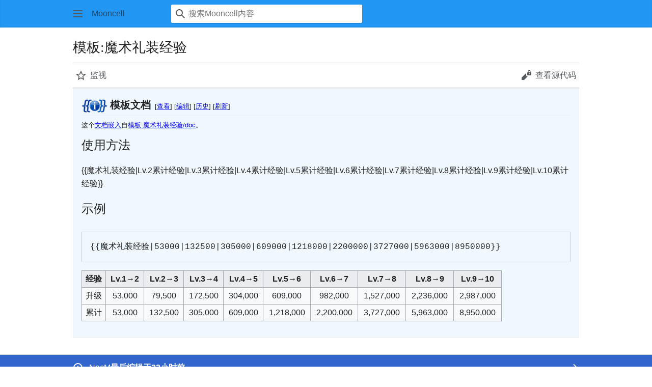

--- FILE ---
content_type: text/html; charset=UTF-8
request_url: https://m.fgo.wiki/w/%E6%A8%A1%E6%9D%BF:%E9%AD%94%E6%9C%AF%E7%A4%BC%E8%A3%85%E7%BB%8F%E9%AA%8C
body_size: 8609
content:
<!DOCTYPE html>
<html class="client-nojs mf-expand-sections-clientpref-0 mf-font-size-clientpref-small mw-mf-amc-clientpref-0" lang="zh-Hans-CN" dir="ltr">
<head>
<meta charset="UTF-8">
<title>模板:魔术礼装经验 - Mooncell - 玩家共同构筑的FGO中文Wiki</title>
<script>(function(){var className="client-js mf-expand-sections-clientpref-0 mf-font-size-clientpref-small mw-mf-amc-clientpref-0";var cookie=document.cookie.match(/(?:^|; )my_wiki_fatemwclientpreferences=([^;]+)/);if(cookie){cookie[1].split('%2C').forEach(function(pref){className=className.replace(new RegExp('(^| )'+pref.replace(/-clientpref-\w+$|[^\w-]+/g,'')+'-clientpref-\\w+( |$)'),'$1'+pref+'$2');});}document.documentElement.className=className;}());RLCONF={"wgBreakFrames":false,"wgSeparatorTransformTable":["",""],"wgDigitTransformTable":["",""],"wgDefaultDateFormat":"zh","wgMonthNames":["","1月","2月","3月","4月","5月","6月","7月","8月","9月","10月","11月","12月"],"wgRequestId":"88e7dd046dd21c813f44d872","wgCanonicalNamespace":"Template","wgCanonicalSpecialPageName":false,"wgNamespaceNumber":10,"wgPageName":"模板:魔术礼装经验","wgTitle":"魔术礼装经验","wgCurRevisionId":164040,"wgRevisionId":164040,"wgArticleId":37039,"wgIsArticle":true,"wgIsRedirect":false,"wgAction":"view","wgUserName":null,"wgUserGroups":["*"],"wgPageViewLanguage":"zh-cn","wgPageContentLanguage":"zh-cn","wgPageContentModel":"wikitext","wgRelevantPageName":"模板:魔术礼装经验","wgRelevantArticleId":37039,"wgIsProbablyEditable":false,"wgRelevantPageIsProbablyEditable":false,"wgRestrictionEdit":[],"wgRestrictionMove":[],"wgCargoDefaultQueryLimit":100,"wgCargoMapClusteringMinimum":80,"wgCargoMonthNamesShort":["1月","2月","3月","4月","5月","6月","7月","8月","9月","10月","11月","12月"],"wgCiteReferencePreviewsActive":false,"wgULSAcceptLanguageList":[],"wgMFMode":"stable","wgMFAmc":false,"wgMFAmcOutreachActive":false,"wgMFAmcOutreachUserEligible":false,"wgMFLazyLoadImages":false,"wgMFEditNoticesFeatureConflict":false,"wgMFDisplayWikibaseDescriptions":{"search":false,"watchlist":false,"tagline":false},"wgMFIsSupportedEditRequest":true,"wgMFScriptPath":"","srfFilteredConfig":null,"wgCheckUserClientHintsHeadersJsApi":["architecture","bitness","brands","fullVersionList","mobile","model","platform","platformVersion"],"wgMinervaPermissions":{"watchable":true,"watch":false},"wgMinervaFeatures":{"beta":false,"donate":false,"mobileOptionsLink":true,"categories":false,"pageIssues":true,"talkAtTop":false,"historyInPageActions":false,"overflowSubmenu":false,"tabsOnSpecials":true,"personalMenu":false,"mainMenuExpanded":false,"echo":true,"nightMode":false},"wgMinervaDownloadNamespaces":[0]};
RLSTATE={"site.styles":"ready","user.styles":"ready","user":"ready","user.options":"loading","skins.minerva.base.styles":"ready","skins.minerva.content.styles.images":"ready","mediawiki.hlist":"ready","skins.minerva.codex.styles":"ready","skins.minerva.icons.wikimedia":"ready","skins.minerva.mainMenu.icons":"ready","skins.minerva.mainMenu.styles":"ready","skins.minerva.messageBox.styles":"ready","mobile.init.styles":"ready","ext.srf.styles":"ready"};RLPAGEMODULES=["site","mediawiki.page.ready","skins.minerva.scripts","ext.gadget.Filterable","ext.gadget.Semicollapse","ext.gadget.Edittools","ext.gadget.Popup","ext.checkUser.clientHints","mobile.init","ext.smw.purge"];</script>
<script>(RLQ=window.RLQ||[]).push(function(){mw.loader.impl(function(){return["user.options@12s5i",function($,jQuery,require,module){mw.user.tokens.set({"patrolToken":"+\\","watchToken":"+\\","csrfToken":"+\\"});
}];});});</script>
<link rel="stylesheet" href="/load.php?lang=zh-cn&amp;modules=ext.srf.styles%7Cmediawiki.hlist%7Cmobile.init.styles%7Cskins.minerva.base.styles%7Cskins.minerva.codex.styles%7Cskins.minerva.content.styles.images%7Cskins.minerva.icons.wikimedia%7Cskins.minerva.mainMenu.icons%2Cstyles%7Cskins.minerva.messageBox.styles&amp;only=styles&amp;skin=minerva">
<script async="" src="/load.php?lang=zh-cn&amp;modules=startup&amp;only=scripts&amp;raw=1&amp;skin=minerva"></script>
<meta name="generator" content="MediaWiki 1.43.5">
<meta name="robots" content="max-image-preview:standard">
<meta name="format-detection" content="telephone=no">
<meta name="twitter:card" content="summary_large_image">
<meta name="theme-color" content="#eaecf0">
<meta name="viewport" content="width=device-width, initial-scale=1.0, user-scalable=yes, minimum-scale=0.25, maximum-scale=5.0">
<link rel="canonical" href="//fgo.wiki/w/%E6%A8%A1%E6%9D%BF:%E9%AD%94%E6%9C%AF%E7%A4%BC%E8%A3%85%E7%BB%8F%E9%AA%8C">
<link rel="alternate" type="application/rdf+xml" title="模板:魔术礼装经验" href="/index.php?title=%E7%89%B9%E6%AE%8A:%E5%AF%BC%E5%87%BARDF&amp;xmlmime=rdf">
<link rel="icon" href="/public/favicon.ico">
<link rel="search" type="application/opensearchdescription+xml" href="/rest.php/v1/search" title="Mooncell (zh-cn)">
<link rel="EditURI" type="application/rsd+xml" href="//fgo.wiki/api.php?action=rsd">
<link rel="license" href="https://creativecommons.org/licenses/by-nc-sa/4.0/">
<link rel="dns-prefetch" href="https://static.prts.wiki/">
<link rel="modulepreload" href="https://static.prts.wiki/widgets/production/sentry.l-4LUkec.js" as="script">
<script type="module" crossorigin src="https://static.prts.wiki/widgets/production/sentry.l-4LUkec.js"></script>
<link href="https://static.prts.wiki/npm/@fortawesome/fontawesome-free@5.15.4/css/all.min.css" type="text/css" rel="stylesheet" />
<link href="https://static.prts.wiki/npm/animate.css@3.7.2/animate.min.css" type="text/css" rel="stylesheet" />
<meta name="theme-color" content="#0d0e0eff">
<link rel="manifest" href="/manifest.json">
<link rel="apple-touch-icon" href="/ioslogo.png">
<meta http-equiv="Content-Type" content="text/html; charset=UTF-8">
<script>if('serviceWorker'in navigator){window.addEventListener('load',function(){navigator.serviceWorker.register('/sw.js').then(function(registration){console.log('ServiceWorker registration successful with scope: ',registration.scope)}).catch(function(err){console.log('ServiceWorker registration failed: ',err)})})}</script>
<script async src="https://fundingchoicesmessages.google.com/i/pub-3703762592545424?ers=1"></script><script>(function() {function signalGooglefcPresent() {if (!window.frames['googlefcPresent']) {if (document.body) {const iframe = document.createElement('iframe'); iframe.style = 'width: 0; height: 0; border: none; z-index: -1000; left: -1000px; top: -1000px;'; iframe.style.display = 'none'; iframe.name = 'googlefcPresent'; document.body.appendChild(iframe);} else {setTimeout(signalGooglefcPresent, 0);}}}signalGooglefcPresent();})();</script>
<script async src="https://pagead2.googlesyndication.com/pagead/js/adsbygoogle.js?client=ca-pub-3703762592545424" crossorigin="anonymous"></script>
<script src="https://static.prts.wiki/npm/clipboard@2.0.11/dist/clipboard.min.js" type="application/javascript"></script>
<!-- Global site tag (gtag.js) - Google Analytics -->
<script async src="https://www.googletagmanager.com/gtag/js?id=G-9HQ16QFQFM"></script>
<script>
window.dataLayer = window.dataLayer || [];
function gtag(){dataLayer.push(arguments);}
gtag('js', new Date());
gtag('config', 'G-9HQ16QFQFM');
if(navigator.userAgent.includes("mooncellApp")){var s=document.createElement("style");s.type="text/css",s.innerHTML="form.header{display:none}.footer-content{display:none}",s.id="adds",document.getElementsByTagName("HEAD").item(0).appendChild(s)}
var _hmt = _hmt || [];
(function() {
  var hm = document.createElement("script");
  hm.src = "https://hm.baidu.com/hm.js?27f57f84c984a03441e21736633c0741";
  var s = document.getElementsByTagName("script")[0];
  s.parentNode.insertBefore(hm, s);
})();
document.addEventListener("DOMContentLoaded", function() {
  document.querySelectorAll('ins.adsbygoogle').forEach(()=>{
  try{
    (adsbygoogle = window.adsbygoogle || []).push({});
  } catch(e) {
    console.warn("[adsbygoogle] push ads error", e)
  }
  });
});
</script>
<meta property="og:title" content="模板:魔术礼装经验">
<meta property="og:site_name" content="Mooncell">
<meta property="og:url" content="https://fgo.wiki/w/%E6%A8%A1%E6%9D%BF:%E9%AD%94%E6%9C%AF%E7%A4%BC%E8%A3%85%E7%BB%8F%E9%AA%8C">
<meta property="og:image" content="https://fgo.wiki/public/wiki.png">
<meta property="article:modified_time" content="2026-01-23T03:08:29Z">
<meta property="article:published_time" content="2026-01-23T03:08:29Z">
<script type="application/ld+json">{"@context":"http:\/\/schema.org","@type":"Article","name":"\u6a21\u677f:\u9b54\u672f\u793c\u88c5\u7ecf\u9a8c - Mooncell - \u73a9\u5bb6\u5171\u540c\u6784\u7b51\u7684FGO\u4e2d\u6587Wiki","headline":"\u6a21\u677f:\u9b54\u672f\u793c\u88c5\u7ecf\u9a8c - Mooncell - \u73a9\u5bb6\u5171\u540c\u6784\u7b51\u7684FGO\u4e2d\u6587Wiki","mainEntityOfPage":"\u6a21\u677f:\u9b54\u672f\u793c\u88c5\u7ecf\u9a8c","identifier":"https:\/\/fgo.wiki\/w\/%E6%A8%A1%E6%9D%BF:%E9%AD%94%E6%9C%AF%E7%A4%BC%E8%A3%85%E7%BB%8F%E9%AA%8C","url":"https:\/\/fgo.wiki\/w\/%E6%A8%A1%E6%9D%BF:%E9%AD%94%E6%9C%AF%E7%A4%BC%E8%A3%85%E7%BB%8F%E9%AA%8C","dateModified":"2026-01-23T03:08:29Z","datePublished":"2026-01-23T03:08:29Z","image":{"@type":"ImageObject","url":"https:\/\/fgo.wiki\/public\/wiki.png"},"author":{"@type":"Organization","name":"Mooncell","url":"\/\/fgo.wiki","logo":{"@type":"ImageObject","url":"https:\/\/fgo.wiki\/public\/wiki.png","caption":"Mooncell"}},"publisher":{"@type":"Organization","name":"Mooncell","url":"\/\/fgo.wiki","logo":{"@type":"ImageObject","url":"https:\/\/fgo.wiki\/public\/wiki.png","caption":"Mooncell"}},"potentialAction":{"@type":"SearchAction","target":"https:\/\/fgo.wiki\/index.php?title=%E7%89%B9%E6%AE%8A:Search&search={search_term}","query-input":"required name=search_term"}}</script>
</head>
<body class="mediawiki ltr sitedir-ltr mw-hide-empty-elt ns-10 ns-subject page-模板_魔术礼装经验 rootpage-模板_魔术礼装经验 stable skin-minerva action-view skin--responsive mw-mf-amc-disabled mw-mf"><div id="mw-mf-viewport">
	<div id="mw-mf-page-center">
		<a class="mw-mf-page-center__mask" href="#"></a>
		<header class="header-container header-chrome">
			<div class="minerva-header">
				<nav class="navigation-drawer toggle-list view-border-box">
					<input type="checkbox" id="main-menu-input" class="toggle-list__checkbox" role="button" aria-haspopup="true" aria-expanded="false" aria-labelledby="mw-mf-main-menu-button">
					<label role="button" for="main-menu-input" id="mw-mf-main-menu-button" aria-hidden="true" data-event-name="ui.mainmenu" class="cdx-button cdx-button--size-large cdx-button--fake-button cdx-button--fake-button--enabled cdx-button--icon-only cdx-button--weight-quiet toggle-list__toggle">
    <span class="minerva-icon minerva-icon--menu"></span>
<span></span>
</label>

					<div id="mw-mf-page-left" class="menu view-border-box">
	<ul id="p-navigation" class="toggle-list__list">
			<li class="toggle-list-item ">
				<a class="toggle-list-item__anchor menu__item--home" href="/w/%E9%A6%96%E9%A1%B5" data-mw="interface">
					<span class="minerva-icon minerva-icon--home"></span>

					<span class="toggle-list-item__label">首页</span>
				</a>
			</li>
			<li class="toggle-list-item ">
				<a class="toggle-list-item__anchor menu__item--random" href="/w/%E7%89%B9%E6%AE%8A:%E9%9A%8F%E6%9C%BA" data-mw="interface">
					<span class="minerva-icon minerva-icon--die"></span>

					<span class="toggle-list-item__label">随机</span>
				</a>
			</li>
	</ul>
	<ul id="p-personal" class="toggle-list__list">
			<li class="toggle-list-item ">
				<a class="toggle-list-item__anchor menu__item--login" href="/index.php?title=%E7%89%B9%E6%AE%8A:%E7%94%A8%E6%88%B7%E7%99%BB%E5%BD%95&amp;returnto=%E6%A8%A1%E6%9D%BF%3A%E9%AD%94%E6%9C%AF%E7%A4%BC%E8%A3%85%E7%BB%8F%E9%AA%8C" data-event-name="menu.login" data-mw="interface">
					<span class="minerva-icon minerva-icon--logIn"></span>

					<span class="toggle-list-item__label">登录</span>
				</a>
			</li>
	</ul>
	<ul id="pt-preferences" class="toggle-list__list">
			<li class="toggle-list-item skin-minerva-list-item-jsonly">
				<a class="toggle-list-item__anchor menu__item--settings" href="/index.php?title=%E7%89%B9%E6%AE%8A:%E7%A7%BB%E5%8A%A8%E7%89%88%E9%80%89%E9%A1%B9&amp;returnto=%E6%A8%A1%E6%9D%BF%3A%E9%AD%94%E6%9C%AF%E7%A4%BC%E8%A3%85%E7%BB%8F%E9%AA%8C" data-event-name="menu.settings" data-mw="interface">
					<span class="minerva-icon minerva-icon--settings"></span>

					<span class="toggle-list-item__label">设置</span>
				</a>
			</li>
	</ul>
	<ul class="hlist">
			<li class="toggle-list-item ">
				<a class="toggle-list-item__anchor menu__item--about" href="/w/Mooncell:%E5%85%B3%E4%BA%8E" data-mw="interface">
					
					<span class="toggle-list-item__label">关于Mooncell</span>
				</a>
			</li>
			<li class="toggle-list-item ">
				<a class="toggle-list-item__anchor menu__item--disclaimers" href="/w/Mooncell:%E4%B8%80%E8%88%AC%E5%85%8D%E8%B4%A3%E5%A3%B0%E6%98%8E" data-mw="interface">
					
					<span class="toggle-list-item__label">免责声明</span>
				</a>
			</li>
	</ul>
</div>

					<label class="main-menu-mask" for="main-menu-input"></label>
				</nav>
				<div class="branding-box">
					<a href="/w/%E9%A6%96%E9%A1%B5">
						<span>
Mooncell
</span>
						
					</a>
				</div>
					<form action="/index.php" method="get" class="minerva-search-form">
				<div class="search-box">
					<input type="hidden" name="title" value="特殊:搜索"/>
					<input class="search skin-minerva-search-trigger" id="searchInput"
						 type="search" name="search" placeholder="搜索Mooncell内容" aria-label="搜索Mooncell内容" autocapitalize="sentences" title="搜索Mooncell内容​[f]" accesskey="f">
					<span class="search-box-icon-overlay"><span class="minerva-icon minerva-icon--search"></span>
</span>
				</div>
				<button id="searchIcon" class="cdx-button cdx-button--size-large cdx-button--icon-only cdx-button--weight-quiet skin-minerva-search-trigger">
	    <span class="minerva-icon minerva-icon--search"></span>
<span>搜索</span>
	</button>
</form>
		<nav class="minerva-user-navigation" aria-label="用户导航">
					
				</nav>
			</div>
		</header>
		<main id="content" class="mw-body">
			<div class="banner-container">
			<div id="siteNotice"><div id="localNotice" data-nosnippet=""><div class="sitenotice" lang="zh-Hans-CN" dir="ltr"><div class="nomobile"></div><div class="mobileonly nodesktop"></div></div></div></div>
			</div>
			
			<div class="pre-content heading-holder">
				<div class="page-heading">
					<h1 id="firstHeading" class="firstHeading mw-first-heading"><span class="mw-page-title-namespace">模板</span><span class="mw-page-title-separator">:</span><span class="mw-page-title-main">魔术礼装经验</span></h1>
					<div class="tagline"></div>
				</div>
				<nav class="page-actions-menu">
	<ul id="p-views" class="page-actions-menu__list">
		<li id="page-actions-watch" class="page-actions-menu__list-item">
				<a role="button" id="ca-watch" href="/index.php?title=%E7%89%B9%E6%AE%8A:%E7%94%A8%E6%88%B7%E7%99%BB%E5%BD%95&amp;returnto=%E6%A8%A1%E6%9D%BF%3A%E9%AD%94%E6%9C%AF%E7%A4%BC%E8%A3%85%E7%BB%8F%E9%AA%8C" data-event-name="menu.watch" class="cdx-button cdx-button--size-large cdx-button--fake-button cdx-button--fake-button--enabled cdx-button--icon-only cdx-button--weight-quiet menu__item--page-actions-watch">
				    <span class="minerva-icon minerva-icon--star"></span>
<span>监视</span>
				</a>
		</li>
		<li id="page-actions-viewsource" class="page-actions-menu__list-item">
				<a role="button" id="ca-edit" href="/index.php?title=%E6%A8%A1%E6%9D%BF:%E9%AD%94%E6%9C%AF%E7%A4%BC%E8%A3%85%E7%BB%8F%E9%AA%8C&amp;action=edit" data-event-name="menu.viewsource" data-mw="interface" class="cdx-button cdx-button--size-large cdx-button--fake-button cdx-button--fake-button--enabled cdx-button--icon-only cdx-button--weight-quiet edit-page menu__item--page-actions-viewsource">
				    <span class="minerva-icon minerva-icon--editLock"></span>
<span>查看源代码</span>
				</a>
		</li>
	</ul>
</nav>
<!-- version 1.0.2 (change every time you update a partial) -->
				<div id="mw-content-subtitle"></div>
			</div>
			<div id="bodyContent" class="content">
				<div id="mw-content-text" class="mw-body-content"><script>function mfTempOpenSection(id){var block=document.getElementById("mf-section-"+id);block.className+=" open-block";block.previousSibling.className+=" open-block";}</script><div class="mw-content-ltr mw-parser-output" lang="zh-Hans-CN" dir="ltr"><div class="template-documentation" style="background: aliceblue; padding: 1em; border: 1px solid #eee;"><div class="template-documentation-header" style="padding-bottom:3px; border-bottom: 1px solid #eee; margin-bottom:1ex"><span style="font-weight: bold; font-size: 125%"><span typeof="mw:File"><span><img src="https://media.fgo.wiki/thumb/4/43/Template-info-png.png/50px-Template-info-png.png" decoding="async" loading="lazy" width="50" height="26" class="mw-file-element" srcset="https://media.fgo.wiki/thumb/4/43/Template-info-png.png/75px-Template-info-png.png 1.5x, https://media.fgo.wiki/thumb/4/43/Template-info-png.png/100px-Template-info-png.png 2x" /></span></span> 模板文档</span>&#160;&#160;<span class="editsection plainlinks" style="font-size:small;" id="doc_editlinks">[<a target="_blank" rel="nofollow noreferrer noopener" class="external text" href="//fgo.wiki/w/%E6%A8%A1%E6%9D%BF:%E9%AD%94%E6%9C%AF%E7%A4%BC%E8%A3%85%E7%BB%8F%E9%AA%8C/doc">查看</a>] [<a target="_blank" rel="nofollow noreferrer noopener" class="external text" href="//fgo.wiki/index.php?title=%E6%A8%A1%E6%9D%BF:%E9%AD%94%E6%9C%AF%E7%A4%BC%E8%A3%85%E7%BB%8F%E9%AA%8C/doc&amp;action=edit">编辑</a>] [<a target="_blank" rel="nofollow noreferrer noopener" class="external text" href="//fgo.wiki/index.php?title=%E6%A8%A1%E6%9D%BF:%E9%AD%94%E6%9C%AF%E7%A4%BC%E8%A3%85%E7%BB%8F%E9%AA%8C/doc&amp;action=history">历史</a>] [<a target="_blank" rel="nofollow noreferrer noopener" class="external text" href="//fgo.wiki/index.php?title=%E6%A8%A1%E6%9D%BF:%E9%AD%94%E6%9C%AF%E7%A4%BC%E8%A3%85%E7%BB%8F%E9%AA%8C&amp;action=purge">刷新</a>]</span></div><div id="template_doc_page_transcluded" class="dablink plainlinks" style="font-size:84%;">这个<a href="https://en.wikipedia.org/wiki/zh:Wikipedia:%E6%A8%A1%E6%9D%BF%E6%96%87%E4%BB%B6%E9%A0%81%E6%A8%A1%E5%BC%8F" class="extiw" title="wikipedia:zh:Wikipedia:模板文件頁模式">文档</a><a href="https://en.wikipedia.org/wiki/zh:Wikipedia:%E5%B5%8C%E5%85%A5%E5%8C%85%E5%90%AB" class="extiw" title="wikipedia:zh:Wikipedia:嵌入包含">嵌入</a>自<a href="/w/%E6%A8%A1%E6%9D%BF:%E9%AD%94%E6%9C%AF%E7%A4%BC%E8%A3%85%E7%BB%8F%E9%AA%8C/doc" title="模板:魔术礼装经验/doc">模板:魔术礼装经验/doc</a>。
 </div>
<h2><span id=".E4.BD.BF.E7.94.A8.E6.96.B9.E6.B3.95"></span><span class="mw-headline" id="使用方法">使用方法</span></h2>
<p>{{魔术礼装经验|Lv.2累计经验|Lv.3累计经验|Lv.4累计经验|Lv.5累计经验|Lv.6累计经验|Lv.7累计经验|Lv.8累计经验|Lv.9累计经验|Lv.10累计经验}}
</p>
<h2><span id=".E7.A4.BA.E4.BE.8B"></span><span class="mw-headline" id="示例">示例</span></h2>
<pre>{{魔术礼装经验|53000|132500|305000|609000|1218000|2200000|3727000|5963000|8950000}}
</pre>
<table class="wikitable logo" style="text-align:center;width:825px">
<tbody><tr>
<th>经验
</th>
<th>Lv.1→2
</th>
<th>Lv.2→3
</th>
<th>Lv.3→4
</th>
<th>Lv.4→5
</th>
<th>Lv.5→6
</th>
<th>Lv.6→7
</th>
<th>Lv.7→8
</th>
<th>Lv.8→9
</th>
<th>Lv.9→10
</th></tr>
<tr>
<td>升级
</td>
<td>53,000
</td>
<td>79,500
</td>
<td>172,500
</td>
<td>304,000
</td>
<td>609,000
</td>
<td>982,000
</td>
<td>1,527,000
</td>
<td>2,236,000
</td>
<td>2,987,000
</td></tr>
<tr>
<td>累计
</td>
<td>53,000
</td>
<td>132,500
</td>
<td>305,000
</td>
<td>609,000
</td>
<td>1,218,000
</td>
<td>2,200,000
</td>
<td>3,727,000
</td>
<td>5,963,000
</td>
<td>8,950,000
</td></tr></tbody></table>
</div>
<!-- 
NewPP limit report
Cached time: 20260123030829
Cache expiry: 86400
Reduced expiry: false
Complications: [vary‐revision‐sha1]
[SMW] In‐text annotation parser time: 0.001 seconds
CPU time usage: 0.025 seconds
Real time usage: 0.028 seconds
Preprocessor visited node count: 127/1000000
Post‐expand include size: 5669/4194304 bytes
Template argument size: 167/4194304 bytes
Highest expansion depth: 9/100
Expensive parser function count: 1/100
Unstrip recursion depth: 0/20
Unstrip post‐expand size: 278/5000000 bytes
ExtLoops count: 0/800
-->
<!--
Transclusion expansion time report (%,ms,calls,template)
100.00%   14.824      1 模板:Documentation
100.00%   14.824      1 -total
 46.20%    6.848      1 模板:魔术礼装经验/doc
 18.45%    2.735      1 模板:魔术礼装经验
 10.50%    1.556      8 模板:Documentation/docname
-->

<!-- Saved in parser cache with key my_wiki-fate:pcache:idhash:37039-0!canonical and timestamp 20260123030829 and revision id 164040. Rendering was triggered because: page-view
 -->
</div>
<div class="printfooter" data-nosnippet="">检索自“<a dir="ltr" href="https://fgo.wiki/index.php?title=模板:魔术礼装经验&amp;oldid=164040">https://fgo.wiki/index.php?title=模板:魔术礼装经验&amp;oldid=164040</a>”</div></div>
				
			</div>
			<div class="post-content" id="page-secondary-actions">
			</div>
		</main>
		<footer class="mw-footer minerva-footer" role="contentinfo">
		  <a class="last-modified-bar" href="/index.php?title=%E6%A8%A1%E6%9D%BF:%E9%AD%94%E6%9C%AF%E7%A4%BC%E8%A3%85%E7%BB%8F%E9%AA%8C&amp;action=history">
  	<div class="post-content last-modified-bar__content">
  		 <span class="minerva-icon minerva-icon-size-medium minerva-icon--modified-history"></span>
 
  		<span class="last-modified-bar__text modified-enhancement"
  				data-user-name="NecM"
  				data-user-gender="unknown"
  				data-timestamp="1769137709">
  				<span>最后编辑于2026年1月23日 (星期五) 11:08</span>
  		</span>
  		 <span class="minerva-icon minerva-icon-size-small minerva-icon--expand"></span>
 
  	</div>
  </a>
	<div class="post-content footer-content">
			
			<div id="p-lang">
	    <h4>语言</h4>
	    <section>
	        <ul id="p-variants" class="minerva-languages"></ul>
	        <p>此页面在其他语言不可用。</p>
	    </section>
	</div>	<div class="minerva-footer-logo">
Mooncell
</div>
			<ul id="footer-info" class="footer-info hlist hlist-separated">
	<li id="footer-info-lastmod"> 此页面最后编辑于2026年1月23日 (星期五) 11:08。</li>
	<li id="footer-info-copyright"><p>本网站是由 Fate/Grand Order 游戏爱好者，使用免费开源的 MediaWiki 程序制作。网站所涉及的公司名称、商标、产品等均为其各自所有者的资产，仅供识别。<br/>网站内使用的游戏图片、动画、音频、文本原文，仅用于更好地表现游戏资料，其版权属于 TYPE-MOON/FGO PROJECT。<br/>除非另有声明，网站其他内容采用<a class="external" rel="nofollow" href="https://creativecommons.org/licenses/by-nc-sa/4.0/">知识共享署名-非商业性使用-相同方式共享</a>授权。
</p>
<a class="nomobile" href="https://www.horain.net/" target="_blank">
<img src="https://static.prts.wiki/horain/340x100.min.png" alt="Horain" height="100" loading="lazy"/>
</a></li>
</ul>

			<ul id="footer-places" class="footer-places hlist hlist-separated">
	<li id="footer-places-privacy"><a href="/w/Mooncell:%E9%9A%90%E7%A7%81%E6%94%BF%E7%AD%96">隐私政策</a></li>
	<li id="footer-places-about"><a href="/w/Mooncell:%E5%85%B3%E4%BA%8E">关于Mooncell</a></li>
	<li id="footer-places-disclaimers"><a href="/w/Mooncell:%E4%B8%80%E8%88%AC%E5%85%8D%E8%B4%A3%E5%A3%B0%E6%98%8E">免责声明</a></li>
	<li id="footer-places-icp"><a href="https://beian.miit.gov.cn/" rel="noreferrer noopener">粤ICP备18102655号-1</a></li>
	<li id="footer-places-ads"><a href="Mooncell:广告投放">广告投放</a></li>
	<li id="footer-places-desktop-toggle"><a id="mw-mf-display-toggle" href="//fgo.wiki/index.php?title=%E6%A8%A1%E6%9D%BF:%E9%AD%94%E6%9C%AF%E7%A4%BC%E8%A3%85%E7%BB%8F%E9%AA%8C&amp;mobileaction=toggle_view_desktop" data-event-name="switch_to_desktop">桌面版</a></li>
</ul>

			</div>
		</footer>
			</div>
</div>
<div class="mw-notification-area" data-mw="interface"></div>
<!-- v:8.3.1 -->
<script>(RLQ=window.RLQ||[]).push(function(){mw.config.set({"wgBackendResponseTime":183,"wgPageParseReport":{"smw":{"limitreport-intext-parsertime":0.001},"limitreport":{"cputime":"0.025","walltime":"0.028","ppvisitednodes":{"value":127,"limit":1000000},"postexpandincludesize":{"value":5669,"limit":4194304},"templateargumentsize":{"value":167,"limit":4194304},"expansiondepth":{"value":9,"limit":100},"expensivefunctioncount":{"value":1,"limit":100},"unstrip-depth":{"value":0,"limit":20},"unstrip-size":{"value":278,"limit":5000000},"timingprofile":["100.00%   14.824      1 模板:Documentation","100.00%   14.824      1 -total"," 46.20%    6.848      1 模板:魔术礼装经验/doc"," 18.45%    2.735      1 模板:魔术礼装经验"," 10.50%    1.556      8 模板:Documentation/docname"]},"loops":{"limitreport-count-limited":{"value":0,"limit":800}},"cachereport":{"timestamp":"20260123030829","ttl":86400,"transientcontent":false}}});});</script>
</body>
</html>

--- FILE ---
content_type: text/html; charset=utf-8
request_url: https://www.google.com/recaptcha/api2/aframe
body_size: 269
content:
<!DOCTYPE HTML><html><head><meta http-equiv="content-type" content="text/html; charset=UTF-8"></head><body><script nonce="rA3Y0mw5WKAAuqBOGYzvZQ">/** Anti-fraud and anti-abuse applications only. See google.com/recaptcha */ try{var clients={'sodar':'https://pagead2.googlesyndication.com/pagead/sodar?'};window.addEventListener("message",function(a){try{if(a.source===window.parent){var b=JSON.parse(a.data);var c=clients[b['id']];if(c){var d=document.createElement('img');d.src=c+b['params']+'&rc='+(localStorage.getItem("rc::a")?sessionStorage.getItem("rc::b"):"");window.document.body.appendChild(d);sessionStorage.setItem("rc::e",parseInt(sessionStorage.getItem("rc::e")||0)+1);localStorage.setItem("rc::h",'1769215700288');}}}catch(b){}});window.parent.postMessage("_grecaptcha_ready", "*");}catch(b){}</script></body></html>

--- FILE ---
content_type: image/svg+xml
request_url: https://m.fgo.wiki/load.php?modules=skins.minerva.icons.wikimedia&image=editLock&format=original&lang=zh-cn&skin=minerva&version=f43b9
body_size: -190
content:
<?xml version="1.0" encoding="UTF-8"?>
<svg xmlns="http://www.w3.org/2000/svg" width="20" height="20" viewBox="0 0 20 20"><title>
		edit lock
	</title><g fill="#54595d"><path d="M12 12a2 2 0 0 1-2-2V5.25l-9 9V19h4.75l7-7zm7-8h-.5V2.5a2.5 2.5 0 0 0-5 0V4H13a1 1 0 0 0-1 1v4a1 1 0 0 0 1 1h6a1 1 0 0 0 1-1V5a1 1 0 0 0-1-1m-3 4a1 1 0 1 1 1-1 1 1 0 0 1-1 1m1.5-4h-3V2.75C14.5 2 14.5 1 16 1s1.5 1 1.5 1.75z"/></g></svg>


--- FILE ---
content_type: application/javascript; charset=utf-8
request_url: https://fundingchoicesmessages.google.com/f/AGSKWxXKQzjmIcnYwIBJIZKIgYKa_EqyMtHQlUmSXiKKWuGDLMZp2d_AWaFNd_x_Wr6PGCVkk-jw_3qbnS-X3U5oHYnB48zcRAt8vvRV21eVH4E-Zzg39lTIofT6_UzIByaiiOekJVWjk0-Skc6RMfK8oGxLT9b0nSzACISIot3DiCFMQTw5Kamon0QTm2t2/_/oasadfunctionlive./bottom_ads./js/adz./adlinks./report_ad.
body_size: -1290
content:
window['bcc0139a-067e-43ff-a09f-a2ca56a7281a'] = true;